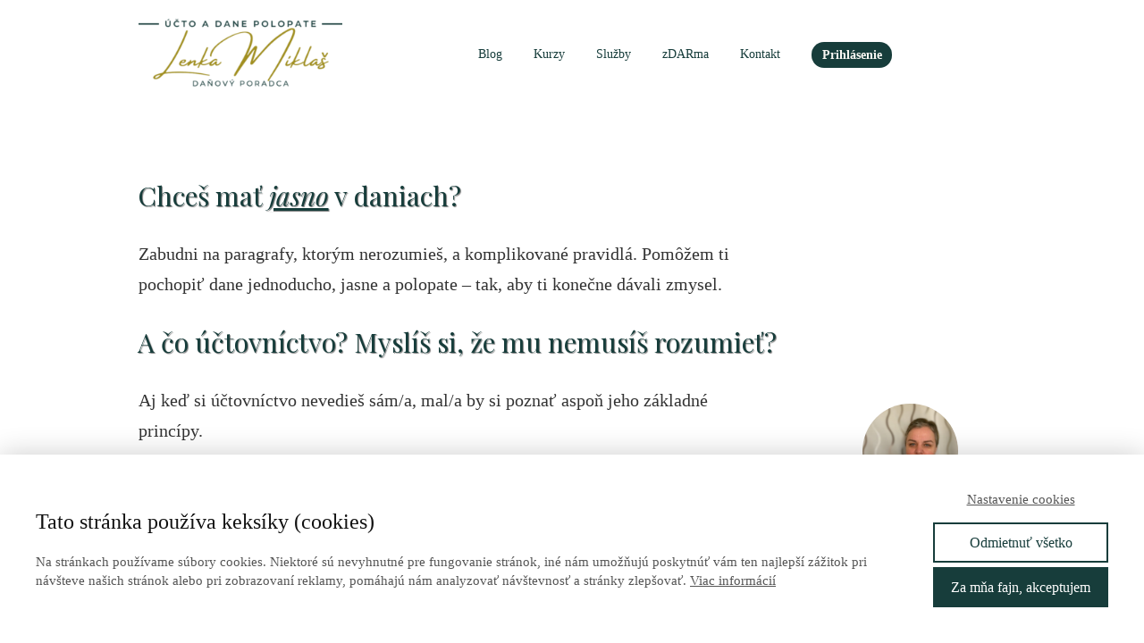

--- FILE ---
content_type: text/html; charset=UTF-8
request_url: https://uctoadanepolopate.sk/
body_size: 16517
content:
<!DOCTYPE html>
<html lang="sk-SK">
	<head>
		<meta charset="UTF-8"/>
		<meta http-equiv="X-UA-Compatible" content="IE=edge"/>
		<meta name="viewport" content="width=device-width, initial-scale=1">
		<title>Účto a dane polopate</title>

		<meta name='robots' content='max-image-preview:large' />
<link rel="alternate" type="application/rss+xml" title="RSS kanál komentárov webu Účto a dane polopate &raquo; ku článku Domov" href="https://uctoadanepolopate.sk/domov/feed/" />
<link rel='stylesheet' id='sbi_styles-css' href='https://uctoadanepolopate.sk/wp-content/plugins/instagram-feed/css/sbi-styles.min.css?ver=6.10.0' type='text/css' media='all' />
<style id='wp-emoji-styles-inline-css' type='text/css'>

	img.wp-smiley, img.emoji {
		display: inline !important;
		border: none !important;
		box-shadow: none !important;
		height: 1em !important;
		width: 1em !important;
		margin: 0 0.07em !important;
		vertical-align: -0.1em !important;
		background: none !important;
		padding: 0 !important;
	}
/*# sourceURL=wp-emoji-styles-inline-css */
</style>
<link rel='stylesheet' id='funnels_content_css-css' href='https://uctoadanepolopate.sk/wp-content/themes/mioweb3/modules/funnels/css/content.css?ver=1768701628' type='text/css' media='all' />
<link rel='stylesheet' id='ve-content-style-css' href='https://uctoadanepolopate.sk/wp-content/themes/mioweb3/style.css?ver=1768701628' type='text/css' media='all' />
<script type="text/javascript" src="https://uctoadanepolopate.sk/wp-includes/js/jquery/jquery.min.js?ver=3.7.1" id="jquery-core-js"></script>
<script type="text/javascript" src="https://uctoadanepolopate.sk/wp-includes/js/jquery/jquery-migrate.min.js?ver=3.4.1" id="jquery-migrate-js"></script>
<link rel='shortlink' href='https://uctoadanepolopate.sk/' />
<link rel="icon" type="image/png" href="https://uctoadanepolopate.sk/wp-content/uploads/2025/02/lm-zlate.png"><link rel="apple-touch-icon" href="https://uctoadanepolopate.sk/wp-content/uploads/2025/02/lm-zlate.png"><meta property="og:title" content="Účto a dane polopate - Lenka Miklaš"/><meta property="og:image" content="https://uctoadanepolopate.sk/wp-content/uploads/2023/11/FB-atributy-UaDP.sk-domov-vitajte-na-mojom-novom-webe.png"/><meta property="og:description" content="Pripravujem pre Vás nové kurzy a články, ktoré Vás proste budú baviť."/><meta property="og:url" content="https://uctoadanepolopate.sk/"/><meta property="og:site_name" content="Účto a dane polopate"/><meta property="og:locale" content="sk_SK"/><script type="text/javascript">
		var ajaxurl = "/wp-admin/admin-ajax.php";
		var locale = "sk_SK";
		var template_directory_uri = "https://uctoadanepolopate.sk/wp-content/themes/mioweb3";
		</script><link id="mw_gf_Montserrat" href="https://fonts.googleapis.com/css?family=Montserrat:normal&subset=latin,latin-ext&display=swap" rel="stylesheet" type="text/css"><link id="mw_gf_Roboto" href="https://fonts.googleapis.com/css?family=Roboto:400,700&subset=latin,latin-ext&display=swap" rel="stylesheet" type="text/css"><link id="mw_gf_Playfair_Display" href="https://fonts.googleapis.com/css?family=Playfair+Display:400,700&subset=latin,latin-ext&display=swap" rel="stylesheet" type="text/css"><style></style><style>.mw_head_primary_button.ve_content_button_size_custom{font-size:18px;}.mw_head_primary_button.ve_content_button_style_custom_button{color:#fbf9f4;background: rgba(23, 61, 59, 1);-moz-border-radius: 9999px;-webkit-border-radius: 9999px;-khtml-border-radius: 9999px;border-radius: 9999px;padding: calc(0.5em - 0px) 0.8em calc(0.5em - 0px) 0.8em;}.mw_head_primary_button.ve_content_button_style_custom_button .ve_button_subtext{}.mw_head_primary_button.ve_content_button_style_custom_button:hover{color:#173d3b;background: rgba(246, 241, 235, 1);}#header{border-bottom: 0px solid #eeeeee;}#site_title{font-size: 20px;color: #111111;}#site_title img{max-width:228px;}.mw_header .menu > li > a{font-size: 14px;font-family: 'Verdana';font-weight: normal;}.header_nav_container nav .menu > li > a, .mw_header_icons a, .mw_close_header_search{color:#173d3b;}.menu_style_h3 .menu > li:after, .menu_style_h4 .menu > li:after{color:#173d3b;}#mobile_nav{color:#173d3b;}#mobile_nav svg{fill:#173d3b;}.mw_to_cart svg{fill:#173d3b;}.header_nav_container .sub-menu{background-color:#a18f20;}.menu_style_h6 .menu,.menu_style_h6 .mw_header_right_menu,.menu_style_h7 .header_nav_fullwidth_container,.menu_style_h6 #mobile_nav,.menu_style_h7 #mobile_nav{background-color:#121212;}.mw_to_cart:hover svg{fill:#ddbdbd;}.menu_style_h1 .menu > li.current-menu-item a, .menu_style_h1 .menu > li.current-page-ancestor > a, .menu_style_h3 .menu > li.current-menu-item a, .menu_style_h3 .menu > li.current-page-ancestor > a, .menu_style_h4 .menu > li.current-menu-item a, .menu_style_h4 .menu > li.current-page-ancestor > a, .menu_style_h8 .menu > li.current-menu-item a, .menu_style_h9 .menu > li.current-menu-item a, .mw_header_icons a:hover, .mw_header_search_container .mw_close_header_search:hover, .menu_style_h1 .menu > li:hover > a, .menu_style_h3 .menu > li:hover > a, .menu_style_h4 .menu > li:hover > a, .menu_style_h8 .menu > li:hover > a, .menu_style_h9 .menu > li:hover > a{color:#ddbdbd;}.menu_style_h2 li span{background-color:#ddbdbd;}#mobile_nav:hover{color:#ddbdbd;}#mobile_nav:hover svg{fill:#ddbdbd;}.menu_style_h5 .menu > li:hover > a, .menu_style_h5 .menu > li.current-menu-item > a, .menu_style_h5 .menu > li.current-page-ancestor > a, .menu_style_h5 .menu > li.current_page_parent > a, .menu_style_h5 .menu > li:hover > a:before{background-color:#ddbdbd;}.menu_style_h5 .sub-menu{background-color:#ddbdbd;}.menu_style_h6 .menu > li:hover > a, .menu_style_h6 .menu > li.current-menu-item > a, .menu_style_h6 .menu > li.current-page-ancestor > a, .menu_style_h6 .menu > li.current_page_parent > a, .menu_style_h7 .menu > li:hover > a, .menu_style_h7 .menu > li.current-menu-item > a, .menu_style_h7 .menu > li.current-page-ancestor > a, .menu_style_h7 .menu > li.current_page_parent > a{background-color:#ddbdbd;}.menu_style_h6 .sub-menu, .menu_style_h7 .sub-menu{background-color:#ddbdbd;}.mw_header_icons{font-size:20px;}#header_in{padding-top:20px;padding-bottom:20px;}body:not(.page_with_transparent_header) .row_height_full{min-height:calc(100vh - 121.086px);}.page_with_transparent_header .visual_content_main:not(.mw_transparent_header_padding) > .row:first-child .row_fix_width, .page_with_transparent_header .visual_content_main:not(.mw_transparent_header_padding) .mw_page_builder_content > .row:nth-child(2) .row_fix_width{padding-top:101.086px;}.page_with_transparent_header .visual_content_main:not(.mw_transparent_header_padding) > .row:first-child .miocarousel .row_fix_width, .page_with_transparent_header .visual_content_main:not(.mw_transparent_header_padding) .mw_page_builder_content > .row:nth-child(2) .miocarousel .row_fix_width{padding-top:131.086px;}.page_with_transparent_header #wrapper > .empty_content, .page_with_transparent_header .mw_transparent_header_padding{padding-top:121.086px;}#header .mw_search_form{background:#fbf9f4;}#footer .footer_end{font-size: 13px;color: #666666;}#row_0.row_text_custom{font-size: 17px;}#row_0{}#row_0.row_padding_custom{padding-top:100px;padding-bottom:120px;}#element_0_0_0 > .element_content{}#element_0_0_0 .ve_title{font-size: 30px;line-height: 1.2;text-shadow: 1px 1px 1px rgba(0, 0, 0, 0.5); }#element_0_0_1 > .element_content{}#element_0_0_1 .in_element_content{font-size: 20px;}#element_0_0_1 .element_text_style_2{background:rgba(232,232,232,1);}#element_0_0_2 > .element_content{}#element_0_0_2 .ve_title{font-size: 30px;line-height: 1.2;text-shadow: 1px 1px 1px rgba(0, 0, 0, 0.5); }#element_0_0_3 > .element_content{}#element_0_0_3 .in_element_content{font-size: 20px;}#element_0_0_3 .element_text_style_2{background:rgba(232,232,232,1);}#element_0_0_4 > .element_content{}#element_0_0_4 .in_element_content{font-size: 20px;}#element_0_0_4 .element_text_style_2{background:rgba(232,232,232,1);}#element_0_0_5 > .element_content{}#element_0_0_5 .mw_icon_text-text{}#element_0_0_5 .mw_icon_text-title{font-size: 20px;color: #173d3b;}#element_0_0_5 .mw_icon_text-icon{font-size:26px;}#element_0_0_5 .mw_icon{color:#a18f20;}#element_0_1_0 > .element_content{}#element_0_1_0 .mw_social_icon_bg{color:#ababab;}#element_0_1_0 .mw_peoples_contacts_container{}#element_0_1_0 .mw_element_item_0 img{object-position:91% 51%;}#element_0_1_0 h3{color: #a18f20;}#element_0_1_0 .mw_element_item_description{}#element_0_1_0 .mw_element_item_price{}#element_0_1_0 .mw_element_item_subtitle{}#element_0_1_0 .mw_search_form{}#element_0_1_0 .mw_element_item_image_hover{background-color:rgba(0,0,0,0.5);}#row_1.row_text_custom{}#row_1{border-top:1px solid #173d3b;}#row_1.row_padding_custom{padding-top:100px;padding-bottom:100px;}#element_1_0_0 > .element_content{}#element_1_0_0 .ve_title{font-size: 30px;line-height: 1.2;text-shadow: 1px 1px 1px rgba(0, 0, 0, 0.5); }#element_1_0_1 > .element_content{}#element_1_0_1 .mw_element_item_0 img{object-position:50% 50%;}#element_1_0_1 .mw_element_item_1 img{object-position:50% 50%;}#element_1_0_1 h3{font-size: 22px;}#element_1_0_1 .mw_element_item_description{}#element_1_0_1 .mw_element_item_price{}#element_1_0_1 .mw_element_item_subtitle{}#element_1_0_1 .mw_search_form{}#element_1_0_1 .mw_element_item{background-color:#f6f1eb;}#element_1_0_1 .mw_element_item_image_hover{background-color:rgba(0,0,0,0.5);}#element_1_0_2 > .element_content{}#element_1_0_2 .ve_content_first_button.ve_content_button_size_custom{font-size:18px;}#element_1_0_2 .ve_content_first_button.ve_content_button_style_custom_button{color:#fbf9f4;background: rgba(23, 61, 59, 1);-moz-border-radius: 9999px;-webkit-border-radius: 9999px;-khtml-border-radius: 9999px;border-radius: 9999px;border-width:2px;padding: calc(1.1em - 2px) 1.8em calc(1.1em - 2px) 1.8em;}#element_1_0_2 .ve_content_first_button.ve_content_button_style_custom_button .ve_button_subtext{}#element_1_0_2 .ve_content_first_button.ve_content_button_style_custom_button:hover{color:#173d3b;background: rgba(246, 241, 235, 1);border-color:#173d3b;}#row_2.row_text_custom{}#row_2{}#row_2.row_padding_custom{padding-top:50px;padding-bottom:50px;}#element_2_0_0 > .element_content{--element-bottom-padding:30px;padding-top:0px;}#element_2_0_0 .ve_title{font-size: 30px;color: #173d3b;line-height: 1.2;text-shadow: 1px 1px 1px rgba(0, 0, 0, 0.5); }#element_sub_2_0_1_0_0 > .element_content{padding-top:0px;}#element_sub_2_0_1_0_0_form .ve_form_field{font-size: 18px;}#element_sub_2_0_1_0_0_form .ve_form_label{font-size: 18px;}#element_sub_2_0_1_0_0_form .ve_form_button_row .ve_form_button.ve_content_button_size_custom{font-size:18px;}#element_2_0_1 > .element_content{}#element_2_0_1 .ve_content_block{background-color:rgba(246, 241, 235, 1);border: 1px solid #a18f20;}#element_2_0_1 .ve_content_block_content{padding:40px;}#element_2_0_1 .mw_expand_more{padding-bottom:40px;}#element_2_0_1 .ve_content_block_title{font-size: 20px;text-align: center;border-bottom:1px solid rgba(0,0,0,0.2);}#ve_popup_container_7336{-moz-border-radius: 30px;-webkit-border-radius: 30px;-khtml-border-radius: 30px;border-radius: 30px;}#popup_7336row_0.row_text_custom{}#popup_7336row_0{background: rgba(246, 241, 235, 1);}#popup_7336row_0.row_padding_custom{padding-top:10px;padding-bottom:10px;}#popup_7336row_0.row_padding_custom .row_fix_width{padding-left:10px;padding-right:40px;}#popup_7336element_0_0_0 > .element_content{--element-max-width:230px;padding-top:0px;--default-max-width:628px;}#popup_7336element_0_0_0 .element_image_overlay_icon_container{background-color:rgba(0,0,0,0.3);}#popup_7336element_0_0_0 .element_image_container img{object-position:50% 50%;}#popup_7336element_0_0_0 .mw_image_ratio{padding-bottom:191.08280254777%;}#popup_7336element_0_1_0_0_0 > .element_content{--element-bottom-padding:0px;padding-top:0px;}#popup_7336element_0_1_0_0_0 .ve_title{font-size: 25px;font-family: 'Verdana';font-weight: normal;line-height: 1.2;}#popup_7336element_0_1_0 > .element_content{--element-bottom-padding:30px;}#popup_7336element_0_1_0 .ve_content_block{border: 0px solid #eeeeee;}#popup_7336element_0_1_0 .ve_content_block_content{padding:20px;}#popup_7336element_0_1_0 .mw_expand_more{padding-bottom:20px;}#popup_7336element_0_1_0 .ve_content_block_title{font-size: 20px;text-align: center;border-bottom:1px solid rgba(0,0,0,0.2);}#popup_7336element_0_1_1 > .element_content{--element-max-width:450px;--element-bottom-padding:32px;padding-top:0px;}#popup_7336element_0_1_1 .in_element_content{}#popup_7336element_0_1_1 .element_text_style_2{}#popup_7336element_0_1_2 > .element_content{--element-max-width:333px;padding-top:0px;}#popup_7336element_0_1_2_form .ve_form_field{font-size: 18px;background-color:#f6f1eb;}#popup_7336element_0_1_2_form .ve_form_label{font-size: 18px;}#popup_7336element_0_1_2_form .ve_form_button_row .ve_form_button.ve_content_button_size_custom{font-size:18px;}#popup_7336element_0_1_2 .open_element_lightbox.ve_content_button_size_custom{font-size:18px;}.ve_content_button_style_basic{color:#ffffff;background: rgba(235, 30, 71, 1);-moz-border-radius: 8px;-webkit-border-radius: 8px;-khtml-border-radius: 8px;border-radius: 8px;padding: calc(1.1em - 0px) 1.8em calc(1.1em - 0px) 1.8em;}.ve_content_button_style_basic .ve_button_subtext{}.ve_content_button_style_basic:hover{color:#ffffff;background: #bc1839;}.ve_content_button_style_inverse{color:#ffffff;-moz-border-radius: 8px;-webkit-border-radius: 8px;-khtml-border-radius: 8px;border-radius: 8px;border-color:#ffffff;padding: calc(1.1em - 2px) 1.8em calc(1.1em - 2px) 1.8em;}.ve_content_button_style_inverse .ve_button_subtext{}.ve_content_button_style_inverse:hover{color:#ffffff;background: rgba(235, 30, 71, 1);border-color:#eb1e47;}.ve_content_button_style_1{font-family: 'Roboto';font-weight: 400;color:#ffffff;background: linear-gradient(to bottom, rgba(0, 154, 207, 1) 0%, rgba(0, 179, 143, 1) 100%) no-repeat border-box;-moz-border-radius: 0px;-webkit-border-radius: 0px;-khtml-border-radius: 0px;border-radius: 0px;padding: calc(1.1em - 0px) 1.8em calc(1.1em - 0px) 1.8em;}.ve_content_button_style_1 .ve_button_subtext{}.ve_content_button_style_1:hover{color:#ffffff;background: linear-gradient(to bottom, #00b9f8 0%, #00d7ac 100%) no-repeat border-box;}.ve_content_button_style_2{color:#ffffff;background: rgba(235, 30, 71, 1);-moz-border-radius: 0px;-webkit-border-radius: 0px;-khtml-border-radius: 0px;border-radius: 0px;padding: calc(1.1em - 1px) 1.8em calc(1.1em - 1px) 1.8em;}.ve_content_button_style_2 .ve_button_subtext{}.ve_content_button_style_3{font-family: 'Roboto';font-weight: 400;color:#ffffff;background: linear-gradient(to bottom, rgba(22, 108, 145, 1) 0%, rgba(158, 0, 95, 1) 100%) no-repeat border-box;-moz-border-radius: 0px;-webkit-border-radius: 0px;-khtml-border-radius: 0px;border-radius: 0px;padding: calc(1,1em - 0px) 1,8em calc(1,1em - 0px) 1,8em;}.ve_content_button_style_3 .ve_button_subtext{}.ve_content_button_style_3:hover{color:#ffffff;background: linear-gradient(to bottom, #1a82ae 0%, #be0072 100%) no-repeat border-box;}.ve_content_button_style_4{color:#ffffff;background: rgba(158, 0, 95, 1);-moz-border-radius: 0px;-webkit-border-radius: 0px;-khtml-border-radius: 0px;border-radius: 0px;padding: calc(0.4em - 0px) 1.8em calc(0.4em - 0px) 1.8em;}.ve_content_button_style_4 .ve_button_subtext{}.ve_content_button_style_4:hover{color:#ffffff;background: #be0072;}.ve_content_button_style_5{color:#ffffff;background: rgba(22, 108, 145, 1);-moz-border-radius: 0px;-webkit-border-radius: 0px;-khtml-border-radius: 0px;border-radius: 0px;padding: calc(0.4em - 0px) 1.8em calc(0.4em - 0px) 1.8em;}.ve_content_button_style_5 .ve_button_subtext{}.ve_content_button_style_5:hover{color:#ffffff;background: #1a82ae;}.ve_content_button_style_6{color:#ffffff;background: rgba(246, 0, 2, 1);-moz-border-radius: 0px;-webkit-border-radius: 0px;-khtml-border-radius: 0px;border-radius: 0px;padding: calc(0.7em - 0px) 3em calc(0.7em - 0px) 3em;}.ve_content_button_style_6 .ve_button_subtext{}.ve_content_button_style_6:hover{color:#ffffff;background: #ff0002;}.ve_content_button_style_7{font-family: 'Roboto';font-weight: 400;color:#ffffff;background: linear-gradient(to bottom, rgba(158, 0, 95, 1) 0%, rgba(22, 108, 145, 1) 100%) no-repeat border-box;-moz-border-radius: 0px;-webkit-border-radius: 0px;-khtml-border-radius: 0px;border-radius: 0px;padding: calc(1,1em - 0px) 1,8em calc(1,1em - 0px) 1,8em;}.ve_content_button_style_7 .ve_button_subtext{}.ve_content_button_style_7:hover{color:#ffffff;background: linear-gradient(to bottom, #be0072 0%, #1a82ae 100%) no-repeat border-box;}.ve_content_button_style_8{color:#ffffff;background: rgba(169, 154, 86, 1);-moz-border-radius: 0px;-webkit-border-radius: 0px;-khtml-border-radius: 0px;border-radius: 0px;padding: calc(0.5em - 0px) 1.8em calc(0.5em - 0px) 1.8em;}.ve_content_button_style_8 .ve_button_subtext{}.ve_content_button_style_9{color:#000000;background: linear-gradient(to bottom, rgba(255, 222, 89, 1) 0%, rgba(255, 145, 77, 1) 100%) no-repeat border-box;-moz-border-radius: 9999px;-webkit-border-radius: 9999px;-khtml-border-radius: 9999px;border-radius: 9999px;padding: calc(1.1em - 0px) 1.8em calc(1.1em - 0px) 1.8em;}.ve_content_button_style_9 .ve_button_subtext{}.ve_content_button_style_10{color:#ffffff;background: linear-gradient(to bottom, rgba(255, 222, 89, 1) 0%, rgba(255, 145, 77, 1) 100%) no-repeat border-box;-moz-border-radius: 9999px;-webkit-border-radius: 9999px;-khtml-border-radius: 9999px;border-radius: 9999px;padding: calc(1.1em - 0px) 1.8em calc(1.1em - 0px) 1.8em;}.ve_content_button_style_10 .ve_button_subtext{}.ve_content_button_style_10:hover{color:#ffffff;background: linear-gradient(to bottom, #ccb247 0%, #cc743e 100%) no-repeat border-box;}.ve_content_button_style_11{color:#000000;background: linear-gradient(to bottom, rgba(232, 232, 232, 1) 0%, rgba(128, 128, 128, 1) 100%) no-repeat border-box;-moz-border-radius: 9999px;-webkit-border-radius: 9999px;-khtml-border-radius: 9999px;border-radius: 9999px;padding: calc(1.1em - 0px) 1.8em calc(1.1em - 0px) 1.8em;}.ve_content_button_style_11 .ve_button_subtext{}.ve_content_button_style_11:hover{color:#000000;background: linear-gradient(to bottom, #bababa 0%, #666666 100%) no-repeat border-box;}.ve_content_button_style_12{color:#ffffff;background: rgba(22, 108, 145, 1);-moz-border-radius: 9999px;-webkit-border-radius: 9999px;-khtml-border-radius: 9999px;border-radius: 9999px;border-color:#166c91;border-width:5px;padding: calc(1.1em - 5px) 1.8em calc(1.1em - 5px) 1.8em;}.ve_content_button_style_12 .ve_button_subtext{}.ve_content_button_style_12:hover{color:#166c91;background: rgba(255, 255, 255, 1);}.ve_content_button_style_14{color:#166c91;background: rgba(238, 238, 238, 1);-moz-border-radius: 9999px;-webkit-border-radius: 9999px;-khtml-border-radius: 9999px;border-radius: 9999px;border-color:#ffffff;border-width:1px;padding: calc(0.4em - 1px) 1.0em calc(0.4em - 1px) 1.0em;}.ve_content_button_style_14 .ve_button_subtext{}.ve_content_button_style_14:hover{color:#eeeeee;background: rgba(22, 108, 145, 1);border-color:#166c91;}.ve_content_button_style_15{font-family: 'Verdana';font-weight: normal;color:#ffffff;background: rgba(22, 108, 145, 1);-moz-border-radius: 8px;-webkit-border-radius: 8px;-khtml-border-radius: 8px;border-radius: 8px;border-color:#166c91;border-width:5px;padding: calc(1.1em - 5px) 3em calc(1.1em - 5px) 3em;}.ve_content_button_style_15 .ve_button_subtext{}.ve_content_button_style_15:hover{color:#166c91;background: rgba(255, 255, 255, 1);}.ve_content_button_style_16{font-family: 'Verdana';font-weight: bold;color:#000000;background: linear-gradient(to bottom, rgba(255, 222, 89, 1) 0%, rgba(255, 145, 77, 1) 100%) no-repeat border-box;-moz-border-radius: 9999px;-webkit-border-radius: 9999px;-khtml-border-radius: 9999px;border-radius: 9999px;border-color:#eeeeee;border-width:5px;padding: calc(1.1em - 5px) 1.8em calc(1.1em - 5px) 1.8em;}.ve_content_button_style_16 .ve_button_subtext{}.ve_content_button_style_16:hover{color:#268bcd;background: rgba(255, 255, 255, 1);border-color:#268bcd;}.ve_content_button_style_17{color:#ffffff;background: rgba(38, 139, 205, 1);-moz-border-radius: 9999px;-webkit-border-radius: 9999px;-khtml-border-radius: 9999px;border-radius: 9999px;border-color:#268bcd;border-width:5px;padding: calc(1.1em - 5px) 1.8em calc(1.1em - 5px) 1.8em;}.ve_content_button_style_17 .ve_button_subtext{}.ve_content_button_style_17:hover{color:#268bcd;background: rgba(255, 255, 255, 1);border-color:#268bcd;}.ve_content_button_style_18{color:#ffffff;background: rgba(235, 30, 71, 1);-moz-border-radius: 0px;-webkit-border-radius: 0px;-khtml-border-radius: 0px;border-radius: 0px;border-color:#eb1e47;border-width:5px;padding: calc(1.1em - 5px) 1.8em calc(1.1em - 5px) 1.8em;}.ve_content_button_style_18 .ve_button_subtext{}.ve_content_button_style_18:hover{color:#eb1e47;background: rgba(255, 255, 255, 1);border-color:#eb1e47;}.ve_content_button_style_19{color:#166c91;background: rgba(238, 238, 238, 1);-moz-border-radius: 9999px;-webkit-border-radius: 9999px;-khtml-border-radius: 9999px;border-radius: 9999px;border-color:#eeeeee;border-width:1px;padding: calc(1.1em - 1px) 1.8em calc(1.1em - 1px) 1.8em;}.ve_content_button_style_19 .ve_button_subtext{}.ve_content_button_style_19:hover{color:#eeeeee;background: rgba(22, 108, 145, 1);}.ve_content_button_style_20{font-family: 'Verdana';font-weight: bold;color:#000000;background: linear-gradient(to bottom, rgba(255, 222, 89, 1) 0%, rgba(255, 145, 77, 1) 100%) no-repeat border-box;-moz-border-radius: 9999px;-webkit-border-radius: 9999px;-khtml-border-radius: 9999px;border-radius: 9999px;border-color:#eeeeee;border-width:5px;padding: calc(1.1em - 5px) 1.8em calc(1.1em - 5px) 1.8em;}.ve_content_button_style_20 .ve_button_subtext{}.ve_content_button_style_20:hover{color:#9e005f;background: rgba(255, 255, 255, 1);border-color:#9e005f;}.ve_content_button_style_21{color:#000000;background: linear-gradient(to bottom, rgba(232, 232, 232, 1) 0%, rgba(128, 128, 128, 1) 100%) no-repeat border-box;-moz-border-radius: 9999px;-webkit-border-radius: 9999px;-khtml-border-radius: 9999px;border-radius: 9999px;border-color:#eeeeee;border-width:5px;padding: calc(1.1em - 5px) 1.8em calc(1.1em - 5px) 1.8em;}.ve_content_button_style_21 .ve_button_subtext{}.ve_content_button_style_21:hover{color:#808080;background: rgba(255, 255, 255, 1);border-color:#808080;}.ve_content_button_style_22{color:#ffffff;background: rgba(246, 0, 2, 1);-moz-border-radius: 9999px;-webkit-border-radius: 9999px;-khtml-border-radius: 9999px;border-radius: 9999px;border-color:#f60002;border-width:5px;padding: calc(1.1em - 5px) 1.8em calc(1.1em - 5px) 1.8em;}.ve_content_button_style_22 .ve_button_subtext{}.ve_content_button_style_22:hover{color:#f60002;background: rgba(255, 255, 255, 1);}.ve_content_button_style_23{font-family: 'Roboto';font-weight: 400;color:#ffffff;background: linear-gradient(to bottom, rgba(22, 108, 145, 1) 0%, rgba(158, 0, 95, 1) 100%) no-repeat border-box;-moz-border-radius: 9999px;-webkit-border-radius: 9999px;-khtml-border-radius: 9999px;border-radius: 9999px;padding: calc(1,1em - 0px) 1,8em calc(1,1em - 0px) 1,8em;}.ve_content_button_style_23 .ve_button_subtext{}.ve_content_button_style_24{color:#fbf9f4;background: rgba(23, 61, 59, 1);-moz-border-radius: 9999px;-webkit-border-radius: 9999px;-khtml-border-radius: 9999px;border-radius: 9999px;padding: calc(0.7em - 0px) 1.8em calc(0.7em - 0px) 1.8em;}.ve_content_button_style_24 .ve_button_subtext{}.ve_content_button_style_24:hover{color:#fbf9f4;background: #12312f;}.ve_content_button_style_25{color:#fbf9f4;background: rgba(23, 61, 59, 1);-moz-border-radius: 9999px;-webkit-border-radius: 9999px;-khtml-border-radius: 9999px;border-radius: 9999px;border-width:2px;padding: calc(1.1em - 2px) 1.8em calc(1.1em - 2px) 1.8em;}.ve_content_button_style_25 .ve_button_subtext{}.ve_content_button_style_25:hover{color:#173d3b;background: rgba(246, 241, 235, 1);border-color:#173d3b;}.ve_content_button_style_26{color:#173d3b;background: rgba(239, 241, 172, 1);-moz-border-radius: 9999px;-webkit-border-radius: 9999px;-khtml-border-radius: 9999px;border-radius: 9999px;border-color:#173d3b;padding: calc(1.1em - 2px) 1.8em calc(1.1em - 2px) 1.8em;}.ve_content_button_style_26 .ve_button_subtext{}.ve_content_button_style_26:hover{color:#eff1ac;background: rgba(23, 61, 59, 1);border-color:#eff1ac;}.ve_content_button_style_27{color:#fbf9f4;background: rgba(23, 61, 59, 1);-moz-border-radius: 9999px;-webkit-border-radius: 9999px;-khtml-border-radius: 9999px;border-radius: 9999px;padding: calc(0.5em - 0px) 0.8em calc(0.5em - 0px) 0.8em;}.ve_content_button_style_27 .ve_button_subtext{}.ve_content_button_style_27:hover{color:#173d3b;background: rgba(246, 241, 235, 1);}body{background-color:#ffffff;font-size: 18px;font-family: 'Verdana';color: #333333;font-weight: normal;}.row_text_auto.light_color{color:#333333;}.row_text_default{color:#333333;}.row .light_color{color:#333333;}.row .text_default{color:#333333;}a{color:#173d3b;}.row_text_auto.light_color a:not(.ve_content_button){color:#173d3b;}.row_text_default a:not(.ve_content_button){color:#173d3b;}.row .ve_content_block.text_default a:not(.ve_content_button){color:#173d3b;}a:not(.ve_content_button):hover{color:#a18f20;}.row_text_auto.light_color a:not(.ve_content_button):hover{color:#a18f20;}.row_text_default a:not(.ve_content_button):hover{color:#a18f20;}.row .ve_content_block.text_default a:not(.ve_content_button):hover{color:#a18f20;}.row_text_auto.dark_color{color:#ffffff;}.row_text_invers{color:#ffffff;}.row .text_invers{color:#ffffff;}.row .dark_color:not(.text_default){color:#ffffff;}.blog_entry_content .dark_color:not(.text_default){color:#ffffff;}.row_text_auto.dark_color a:not(.ve_content_button){color:#ffffff;}.row .dark_color:not(.text_default) a:not(.ve_content_button){color:#ffffff;}.row_text_invers a:not(.ve_content_button){color:#ffffff;}.row .ve_content_block.text_invers a:not(.ve_content_button){color:#ffffff;}.row .light_color a:not(.ve_content_button){color:#173d3b;}.row .light_color a:not(.ve_content_button):hover{color:#a18f20;}.title_element_container,.mw_element_items_style_4 .mw_element_item:not(.dark_color) .title_element_container,.mw_element_items_style_7 .mw_element_item:not(.dark_color) .title_element_container,.in_features_element_4 .mw_feature:not(.dark_color) .title_element_container,.in_element_image_text_2 .el_it_text:not(.dark_color) .title_element_container,.in_element_image_text_3 .el_it_text:not(.dark_color) .title_element_container,.entry_content h1,.entry_content h2,.entry_content h3,.entry_content h4,.entry_content h5,.entry_content h6{font-family:Playfair Display;font-weight:400;line-height:1.2;color:#173d3b;}.subtitle_element_container,.mw_element_items_style_4 .mw_element_item:not(.dark_color) .subtitle_element_container,.mw_element_items_style_7 .mw_element_item:not(.dark_color) .subtitle_element_container,.in_features_element_4 .mw_feature:not(.dark_color) .subtitle_element_container,.in_element_image_text_2 .el_it_text:not(.dark_color) .subtitle_element_container,.in_element_image_text_3 .el_it_text:not(.dark_color) .subtitle_element_container{font-family:Verdana;font-weight:normal;color:#ddbdbd;}.entry_content h1{font-size: 30px;color: #02b38f;}.entry_content h2{font-size: 23px;color: #009acf;}.entry_content h3{font-size: 18px;color: #02b38f;}.entry_content h4{font-size: 14px;color: #02b38f;}.entry_content h5{font-size: 14px;}.entry_content h6{font-size: 14px;}.row_fix_width,.fix_width,.fixed_width_content .visual_content_main,.row_fixed,.fixed_width_page .visual_content_main,.fixed_width_page header,.fixed_width_page footer,.fixed_narrow_width_page #wrapper,#blog-container,.ve-header-type2 .header_nav_container{max-width:970px;}@media screen and (max-width: 969px) {#row_0.row_padding_custom{}#element_0_0_0 > .element_content{padding-top:0px;}#element_0_0_0 .ve_title{}#element_0_0_1 > .element_content{padding-top:0px;}#element_0_0_1 .in_element_content{}#element_0_0_2 > .element_content{padding-top:0px;}#element_0_0_2 .ve_title{}#element_0_0_3 > .element_content{padding-top:0px;}#element_0_0_3 .in_element_content{}#element_0_0_4 > .element_content{padding-top:0px;}#element_0_0_4 .in_element_content{}#element_0_0_5 > .element_content{padding-top:0px;}#element_0_1_0 > .element_content{padding-top:0px;}#row_1.row_padding_custom{}#element_1_0_0 > .element_content{padding-top:0px;}#element_1_0_0 .ve_title{}#element_1_0_1 > .element_content{padding-top:0px;}#element_1_0_2 > .element_content{padding-top:0px;}#row_2.row_padding_custom{}#element_2_0_0 > .element_content{padding-top:0px;}#element_2_0_0 .ve_title{}#element_sub_2_0_1_0_0 > .element_content{padding-top:0px;}#element_2_0_1 > .element_content{padding-top:0px;}#popup_7336row_0.row_padding_custom{}#popup_7336element_0_0_0 > .element_content{padding-top:0px;}#popup_7336element_0_1_0_0_0 > .element_content{padding-top:0px;}#popup_7336element_0_1_0_0_0 .ve_title{}#popup_7336element_0_1_0 > .element_content{padding-top:0px;}#popup_7336element_0_1_1 > .element_content{padding-top:0px;}#popup_7336element_0_1_1 .in_element_content{}#popup_7336element_0_1_2 > .element_content{padding-top:0px;}}@media screen and (max-width: 767px) {#row_0.row_padding_custom{}#element_0_0_0 > .element_content{padding-top:0px;}#element_0_0_0 .ve_title{}#element_0_0_1 > .element_content{padding-top:0px;}#element_0_0_1 .in_element_content{}#element_0_0_2 > .element_content{padding-top:0px;}#element_0_0_2 .ve_title{}#element_0_0_3 > .element_content{padding-top:0px;}#element_0_0_3 .in_element_content{}#element_0_0_4 > .element_content{padding-top:0px;}#element_0_0_4 .in_element_content{}#element_0_0_5 > .element_content{padding-top:0px;}#element_0_1_0 > .element_content{padding-top:0px;}#row_1.row_padding_custom{}#element_1_0_0 > .element_content{padding-top:0px;}#element_1_0_0 .ve_title{}#element_1_0_1 > .element_content{padding-top:0px;}#element_1_0_2 > .element_content{padding-top:0px;}#row_2.row_padding_custom{}#element_2_0_0 > .element_content{padding-top:0px;}#element_2_0_0 .ve_title{font-size:33px;}#element_sub_2_0_1_0_0 > .element_content{padding-top:0px;}#element_2_0_1 > .element_content{padding-top:0px;}#popup_7336row_0.row_padding_custom{padding-top:30px;padding-bottom:30px;}#popup_7336row_0.row_padding_custom .row_fix_width{padding-left:30px;padding-right:30px;}#popup_7336element_0_0_0 > .element_content{padding-top:0px;}#popup_7336element_0_1_0_0_0 > .element_content{padding-top:0px;}#popup_7336element_0_1_0_0_0 .ve_title{font-size:33px;}#popup_7336element_0_1_0 > .element_content{padding-top:0px;}#popup_7336element_0_1_1 > .element_content{padding-top:0px;}#popup_7336element_0_1_1 .in_element_content{}#popup_7336element_0_1_2 > .element_content{padding-top:0px;}}</style><!-- Global site tag (gtag.js) - Google Analytics -->
			<script async src="https://www.googletagmanager.com/gtag/js?id=G-NFDPYQW8BG"></script>
			<script>
				window.dataLayer = window.dataLayer || [];
				
				function gtag(){dataLayer.push(arguments);}
				gtag('js', new Date());
				gtag('consent', 'default', {
				
				'ad_storage': 'denied',
				'ad_personalization': 'denied',
				'ad_user_data': 'denied',
				'analytics_storage': 'denied'
				});
				gtag('config', 'G-NFDPYQW8BG');
			</script><link rel="preconnect" href="https://fonts.googleapis.com">
<link rel="preconnect" href="https://fonts.gstatic.com" crossorigin>
<link href="https://fonts.googleapis.com/css2?family=Playfair+Display:ital,wght@1,400..900&display=swap" rel="stylesheet"><style type="text/css">.recentcomments a{display:inline !important;padding:0 !important;margin:0 !important;}</style>	<style id='global-styles-inline-css' type='text/css'>
:root{--wp--preset--aspect-ratio--square: 1;--wp--preset--aspect-ratio--4-3: 4/3;--wp--preset--aspect-ratio--3-4: 3/4;--wp--preset--aspect-ratio--3-2: 3/2;--wp--preset--aspect-ratio--2-3: 2/3;--wp--preset--aspect-ratio--16-9: 16/9;--wp--preset--aspect-ratio--9-16: 9/16;--wp--preset--color--black: #000000;--wp--preset--color--cyan-bluish-gray: #abb8c3;--wp--preset--color--white: #ffffff;--wp--preset--color--pale-pink: #f78da7;--wp--preset--color--vivid-red: #cf2e2e;--wp--preset--color--luminous-vivid-orange: #ff6900;--wp--preset--color--luminous-vivid-amber: #fcb900;--wp--preset--color--light-green-cyan: #7bdcb5;--wp--preset--color--vivid-green-cyan: #00d084;--wp--preset--color--pale-cyan-blue: #8ed1fc;--wp--preset--color--vivid-cyan-blue: #0693e3;--wp--preset--color--vivid-purple: #9b51e0;--wp--preset--gradient--vivid-cyan-blue-to-vivid-purple: linear-gradient(135deg,rgb(6,147,227) 0%,rgb(155,81,224) 100%);--wp--preset--gradient--light-green-cyan-to-vivid-green-cyan: linear-gradient(135deg,rgb(122,220,180) 0%,rgb(0,208,130) 100%);--wp--preset--gradient--luminous-vivid-amber-to-luminous-vivid-orange: linear-gradient(135deg,rgb(252,185,0) 0%,rgb(255,105,0) 100%);--wp--preset--gradient--luminous-vivid-orange-to-vivid-red: linear-gradient(135deg,rgb(255,105,0) 0%,rgb(207,46,46) 100%);--wp--preset--gradient--very-light-gray-to-cyan-bluish-gray: linear-gradient(135deg,rgb(238,238,238) 0%,rgb(169,184,195) 100%);--wp--preset--gradient--cool-to-warm-spectrum: linear-gradient(135deg,rgb(74,234,220) 0%,rgb(151,120,209) 20%,rgb(207,42,186) 40%,rgb(238,44,130) 60%,rgb(251,105,98) 80%,rgb(254,248,76) 100%);--wp--preset--gradient--blush-light-purple: linear-gradient(135deg,rgb(255,206,236) 0%,rgb(152,150,240) 100%);--wp--preset--gradient--blush-bordeaux: linear-gradient(135deg,rgb(254,205,165) 0%,rgb(254,45,45) 50%,rgb(107,0,62) 100%);--wp--preset--gradient--luminous-dusk: linear-gradient(135deg,rgb(255,203,112) 0%,rgb(199,81,192) 50%,rgb(65,88,208) 100%);--wp--preset--gradient--pale-ocean: linear-gradient(135deg,rgb(255,245,203) 0%,rgb(182,227,212) 50%,rgb(51,167,181) 100%);--wp--preset--gradient--electric-grass: linear-gradient(135deg,rgb(202,248,128) 0%,rgb(113,206,126) 100%);--wp--preset--gradient--midnight: linear-gradient(135deg,rgb(2,3,129) 0%,rgb(40,116,252) 100%);--wp--preset--font-size--small: 13px;--wp--preset--font-size--medium: 20px;--wp--preset--font-size--large: 36px;--wp--preset--font-size--x-large: 42px;--wp--preset--spacing--20: 0.44rem;--wp--preset--spacing--30: 0.67rem;--wp--preset--spacing--40: 1rem;--wp--preset--spacing--50: 1.5rem;--wp--preset--spacing--60: 2.25rem;--wp--preset--spacing--70: 3.38rem;--wp--preset--spacing--80: 5.06rem;--wp--preset--shadow--natural: 6px 6px 9px rgba(0, 0, 0, 0.2);--wp--preset--shadow--deep: 12px 12px 50px rgba(0, 0, 0, 0.4);--wp--preset--shadow--sharp: 6px 6px 0px rgba(0, 0, 0, 0.2);--wp--preset--shadow--outlined: 6px 6px 0px -3px rgb(255, 255, 255), 6px 6px rgb(0, 0, 0);--wp--preset--shadow--crisp: 6px 6px 0px rgb(0, 0, 0);}:where(.is-layout-flex){gap: 0.5em;}:where(.is-layout-grid){gap: 0.5em;}body .is-layout-flex{display: flex;}.is-layout-flex{flex-wrap: wrap;align-items: center;}.is-layout-flex > :is(*, div){margin: 0;}body .is-layout-grid{display: grid;}.is-layout-grid > :is(*, div){margin: 0;}:where(.wp-block-columns.is-layout-flex){gap: 2em;}:where(.wp-block-columns.is-layout-grid){gap: 2em;}:where(.wp-block-post-template.is-layout-flex){gap: 1.25em;}:where(.wp-block-post-template.is-layout-grid){gap: 1.25em;}.has-black-color{color: var(--wp--preset--color--black) !important;}.has-cyan-bluish-gray-color{color: var(--wp--preset--color--cyan-bluish-gray) !important;}.has-white-color{color: var(--wp--preset--color--white) !important;}.has-pale-pink-color{color: var(--wp--preset--color--pale-pink) !important;}.has-vivid-red-color{color: var(--wp--preset--color--vivid-red) !important;}.has-luminous-vivid-orange-color{color: var(--wp--preset--color--luminous-vivid-orange) !important;}.has-luminous-vivid-amber-color{color: var(--wp--preset--color--luminous-vivid-amber) !important;}.has-light-green-cyan-color{color: var(--wp--preset--color--light-green-cyan) !important;}.has-vivid-green-cyan-color{color: var(--wp--preset--color--vivid-green-cyan) !important;}.has-pale-cyan-blue-color{color: var(--wp--preset--color--pale-cyan-blue) !important;}.has-vivid-cyan-blue-color{color: var(--wp--preset--color--vivid-cyan-blue) !important;}.has-vivid-purple-color{color: var(--wp--preset--color--vivid-purple) !important;}.has-black-background-color{background-color: var(--wp--preset--color--black) !important;}.has-cyan-bluish-gray-background-color{background-color: var(--wp--preset--color--cyan-bluish-gray) !important;}.has-white-background-color{background-color: var(--wp--preset--color--white) !important;}.has-pale-pink-background-color{background-color: var(--wp--preset--color--pale-pink) !important;}.has-vivid-red-background-color{background-color: var(--wp--preset--color--vivid-red) !important;}.has-luminous-vivid-orange-background-color{background-color: var(--wp--preset--color--luminous-vivid-orange) !important;}.has-luminous-vivid-amber-background-color{background-color: var(--wp--preset--color--luminous-vivid-amber) !important;}.has-light-green-cyan-background-color{background-color: var(--wp--preset--color--light-green-cyan) !important;}.has-vivid-green-cyan-background-color{background-color: var(--wp--preset--color--vivid-green-cyan) !important;}.has-pale-cyan-blue-background-color{background-color: var(--wp--preset--color--pale-cyan-blue) !important;}.has-vivid-cyan-blue-background-color{background-color: var(--wp--preset--color--vivid-cyan-blue) !important;}.has-vivid-purple-background-color{background-color: var(--wp--preset--color--vivid-purple) !important;}.has-black-border-color{border-color: var(--wp--preset--color--black) !important;}.has-cyan-bluish-gray-border-color{border-color: var(--wp--preset--color--cyan-bluish-gray) !important;}.has-white-border-color{border-color: var(--wp--preset--color--white) !important;}.has-pale-pink-border-color{border-color: var(--wp--preset--color--pale-pink) !important;}.has-vivid-red-border-color{border-color: var(--wp--preset--color--vivid-red) !important;}.has-luminous-vivid-orange-border-color{border-color: var(--wp--preset--color--luminous-vivid-orange) !important;}.has-luminous-vivid-amber-border-color{border-color: var(--wp--preset--color--luminous-vivid-amber) !important;}.has-light-green-cyan-border-color{border-color: var(--wp--preset--color--light-green-cyan) !important;}.has-vivid-green-cyan-border-color{border-color: var(--wp--preset--color--vivid-green-cyan) !important;}.has-pale-cyan-blue-border-color{border-color: var(--wp--preset--color--pale-cyan-blue) !important;}.has-vivid-cyan-blue-border-color{border-color: var(--wp--preset--color--vivid-cyan-blue) !important;}.has-vivid-purple-border-color{border-color: var(--wp--preset--color--vivid-purple) !important;}.has-vivid-cyan-blue-to-vivid-purple-gradient-background{background: var(--wp--preset--gradient--vivid-cyan-blue-to-vivid-purple) !important;}.has-light-green-cyan-to-vivid-green-cyan-gradient-background{background: var(--wp--preset--gradient--light-green-cyan-to-vivid-green-cyan) !important;}.has-luminous-vivid-amber-to-luminous-vivid-orange-gradient-background{background: var(--wp--preset--gradient--luminous-vivid-amber-to-luminous-vivid-orange) !important;}.has-luminous-vivid-orange-to-vivid-red-gradient-background{background: var(--wp--preset--gradient--luminous-vivid-orange-to-vivid-red) !important;}.has-very-light-gray-to-cyan-bluish-gray-gradient-background{background: var(--wp--preset--gradient--very-light-gray-to-cyan-bluish-gray) !important;}.has-cool-to-warm-spectrum-gradient-background{background: var(--wp--preset--gradient--cool-to-warm-spectrum) !important;}.has-blush-light-purple-gradient-background{background: var(--wp--preset--gradient--blush-light-purple) !important;}.has-blush-bordeaux-gradient-background{background: var(--wp--preset--gradient--blush-bordeaux) !important;}.has-luminous-dusk-gradient-background{background: var(--wp--preset--gradient--luminous-dusk) !important;}.has-pale-ocean-gradient-background{background: var(--wp--preset--gradient--pale-ocean) !important;}.has-electric-grass-gradient-background{background: var(--wp--preset--gradient--electric-grass) !important;}.has-midnight-gradient-background{background: var(--wp--preset--gradient--midnight) !important;}.has-small-font-size{font-size: var(--wp--preset--font-size--small) !important;}.has-medium-font-size{font-size: var(--wp--preset--font-size--medium) !important;}.has-large-font-size{font-size: var(--wp--preset--font-size--large) !important;}.has-x-large-font-size{font-size: var(--wp--preset--font-size--x-large) !important;}
/*# sourceURL=global-styles-inline-css */
</style>
</head>
<body class="home wp-singular page-template-default page page-id-4665 wp-theme-mioweb3 ve_list_style1 desktop_view page_with_transparent_header">
<div id="wrapper">
<header><div id="header" class="mw_header ve-header-type1 menu_style_h2 menu_active_color_dark menu_submenu_bg_dark background_cover header_menu_align_center mw_transparent_header"><div class="header_background_container background_container "><div class="background_overlay"></div></div><div id="header_in" class="fix_width">		<a href="https://uctoadanepolopate.sk" id="site_title" title="Účto a dane polopate">
		<img width="297" height="103" src="https://uctoadanepolopate.sk/wp-content/uploads/2024/02/Logo-na-sirku-2-297x103.png" class="" alt="Účto a dane polopate" sizes="(min-width: 228px) 228px, (min-width:767px) 100vw, (min-width:228px) 228px, 90vw" decoding="async" srcset="https://uctoadanepolopate.sk/wp-content/uploads/2024/02/Logo-na-sirku-2-297x103.png 297w, https://uctoadanepolopate.sk/wp-content/uploads/2024/02/Logo-na-sirku-2-300x104.png 300w, https://uctoadanepolopate.sk/wp-content/uploads/2024/02/Logo-na-sirku-2-461x160.png 461w, https://uctoadanepolopate.sk/wp-content/uploads/2024/02/Logo-na-sirku-2-213x74.png 213w, https://uctoadanepolopate.sk/wp-content/uploads/2024/02/Logo-na-sirku-2-171x59.png 171w, https://uctoadanepolopate.sk/wp-content/uploads/2024/02/Logo-na-sirku-2.png 689w" />		</a>
				<a href="#" id="mobile_nav">
			<div class="mobile_nav_inner">
				<span>MENU</span>
				<svg version="1.1" xmlns="http://www.w3.org/2000/svg"  width="24" height="24" viewBox="0 0 24 24"><path d="M21 11h-18c-0.6 0-1 0.4-1 1s0.4 1 1 1h18c0.6 0 1-0.4 1-1s-0.4-1-1-1z"/><path d="M3 7h18c0.6 0 1-0.4 1-1s-0.4-1-1-1h-18c-0.6 0-1 0.4-1 1s0.4 1 1 1z"/><path d="M21 17h-18c-0.6 0-1 0.4-1 1s0.4 1 1 1h18c0.6 0 1-0.4 1-1s-0.4-1-1-1z"/></svg>			</div>
		</a>
		<div class="header_nav_container"><nav><div id="mobile_nav_close"><svg version="1.1" xmlns="http://www.w3.org/2000/svg"  width="24" height="24" viewBox="0 0 24 24"><path d="M13.4 12l5.3-5.3c0.4-0.4 0.4-1 0-1.4s-1-0.4-1.4 0l-5.3 5.3-5.3-5.3c-0.4-0.4-1-0.4-1.4 0s-0.4 1 0 1.4l5.3 5.3-5.3 5.3c-0.4 0.4-0.4 1 0 1.4 0.2 0.2 0.4 0.3 0.7 0.3s0.5-0.1 0.7-0.3l5.3-5.3 5.3 5.3c0.2 0.2 0.5 0.3 0.7 0.3s0.5-0.1 0.7-0.3c0.4-0.4 0.4-1 0-1.4l-5.3-5.3z"/></svg></div><div class="mw_header_menu_container"><div class="mw_header_menu_wrap"><ul id="menu-menu-webu-hore-uvod" class="menu"><li id="menu-item-5259" class="menu-item menu-item-type-post_type menu-item-object-page menu-item-5259"><a href="https://uctoadanepolopate.sk/blog/">Blog</a><span></span></li>
<li id="menu-item-5260" class="menu-item menu-item-type-post_type menu-item-object-page menu-item-5260"><a href="https://uctoadanepolopate.sk/platene-produkty/">Kurzy</a><span></span></li>
<li id="menu-item-6463" class="menu-item menu-item-type-post_type menu-item-object-page menu-item-6463"><a href="https://uctoadanepolopate.sk/cennik/">Služby</a><span></span></li>
<li id="menu-item-5261" class="menu-item menu-item-type-post_type menu-item-object-page menu-item-5261"><a href="https://uctoadanepolopate.sk/dar/">zDARma</a><span></span></li>
<li id="menu-item-5262" class="menu-item menu-item-type-post_type menu-item-object-page menu-item-5262"><a href="https://uctoadanepolopate.sk/kontakt/">Kontakt</a><span></span></li>
</ul></div><div class="mw_header_right_menu"><div class="mw_header_buttons_container"><a class="mw_head_primary_button ve_content_button_type_1 ve_content_button_style_custom_button ve_content_button_size_small ve_content_button ve_content_button_center"  href="https://uctoadanepolopate.sk/prihlasenie/" ><div><span class="ve_but_text">Prihlásenie</span></div></a></div></div></div></nav></div></div></div></header><div class="visual_content  visual_content_main "><div id="row_0" class="row row_basic row_content row_basic ve_valign_center row_height_default row_padding_custom row_text_auto light_color" ><div class="row_background_container background_container "><div class="background_overlay"></div></div><div class="row_fix_width"><div class="col col-threefour col-first"><div  id="element_0_0_0"  class="element_container title_element_container "><div  class="element_content element_align_center"><div class="ve_title ve_title_style_1"><p>Chceš mať <span style="text-decoration: underline;"><em>jasno</em></span> v&nbsp;daniach?</p>
</div><div class="cms_clear"></div></div></div><div  id="element_0_0_1"  class="element_container text_element_container "><div  class="element_content element_align_center"><div class="in_element_content entry_content ve_content_text ve_text ve_text_style_1 element_text_size_medium element_text_style_1 element_text_li" ><p>Zabudni na paragrafy, ktorým nerozumieš, a komplikované pravidlá. Pomôžem ti pochopiť dane jednoducho, jasne a polopate – tak, aby ti konečne dávali zmysel.</p>
</div></div></div><div  id="element_0_0_2"  class="element_container title_element_container "><div  class="element_content element_align_center"><div class="ve_title ve_title_style_1"><p>A čo účtovníctvo? Myslíš si, že mu nemusíš rozumieť?</p>
</div><div class="cms_clear"></div></div></div><div  id="element_0_0_3"  class="element_container text_element_container "><div  class="element_content element_align_center"><div class="in_element_content entry_content ve_content_text ve_text ve_text_style_1 element_text_size_medium element_text_style_1 element_text_li" ><p>Aj keď si účtovníctvo nevedieš sám/a, mal/a by si poznať aspoň jeho základné princípy. </p>
<p>Vieš, že účtovníctvo a&nbsp;dane sú úzko prepojené - že správne vedené účtovníctvo je základom pre bezchybné podané daňové priznanie? A&nbsp;vieš si svoje daňové priznanie vôbec “prečítať” a&nbsp;skontrolovať, či sú v&nbsp;ňom údaje uvedené správne?</p>
</div></div></div><div  id="element_0_0_4"  class="element_container text_element_container "><div  class="element_content element_align_center"><div class="in_element_content entry_content ve_content_text ve_text ve_text_style_1 element_text_size_medium element_text_style_1 element_text_li" ><p>Keď si vieš skontrolovať kľúčové údaje, môžeš včas odhaliť prípadné nezrovnalosti a&nbsp;predísť zbytočným komplikáciám.</p>
<p>Neučím ťa, ako si viesť účtovníctvo – ale ako mu rozumieť tak, aby si si vedel/a skontrolovať dôležité veci a bez stresu komunikoval/a so svojím účtovníkom.</p>
</div></div></div><div  id="element_0_0_5"  class="element_container icon_element_container "><div  class="element_content element_align_center"><div class="in_element_content mw_icon_text mw_icon_text_style_beside mw_icon_text_align_left mw_icon_text_vertical_align_center"><div class="mw_icon_text-icon"><div class="mw_icon mw_icon_style_1  dark_color"><i><svg version="1.1" xmlns="http://www.w3.org/2000/svg"  width="24" height="24" viewBox="0 0 24 24"><path d="M12 1c-6.1 0-11 4.9-11 11s4.9 11 11 11 11-4.9 11-11-4.9-11-11-11zM12 21c-5 0-9-4-9-9s4-9 9-9c5 0 9 4 9 9s-4 9-9 9z"/><path d="M15.3 11.3l-2.3 2.3v-5.6c0-0.6-0.4-1-1-1s-1 0.4-1 1v5.6l-2.3-2.3c-0.4-0.4-1-0.4-1.4 0s-0.4 1 0 1.4l4 4c0.1 0.1 0.2 0.2 0.3 0.2 0.1 0.1 0.3 0.1 0.4 0.1s0.3 0 0.4-0.1c0.1-0.1 0.2-0.1 0.3-0.2l4-4c0.4-0.4 0.4-1 0-1.4s-1-0.4-1.4 0z"/></svg></i></div></div><div class="mw_icon_text_content"><div  class="mw_icon_text-title title_element_container"><i>Začni tu</i></div></div></div></div></div></div><div class="col col-four col-last"><div  id="element_0_1_0"  class="element_container peoples_element_container "><div  class="element_content element_align_center"><div class="in_element_content mw_element_items in_element_content in_people_element in_people_element_1 mw_element_items_style_3 mw_element_rows_b mw_element_autocols cols-3 cols "><div class="mw_element_row"><div class="mw_element_item  mw_element_item_0 col col-3"><div class="mw_element_item_image_container mws_thumb"><a href="https://uctoadanepolopate.sk/kontakt/moj-pribeh/"    class="responsive_image mw_element_item_image_link"><div class="mw_image_ratio mw_image_ratio_11"><img width="461" height="346" src="https://uctoadanepolopate.sk/wp-content/uploads/2022/06/Fotka-Lenka-CB-–-kopia-–-kopia.png" class="" alt="" sizes="(min-width: 970px) 324px, (min-width:767px) 34vw, 120vw" decoding="async" fetchpriority="high" /></div></a></div><div class="mw_element_item_content ve_center"><div class="mw_element_item_content_in"><div class="mw_element_item_title"><h3 class="title_element_container"><a href="https://uctoadanepolopate.sk/kontakt/moj-pribeh/"  >Ing. Lenka Miklaš</a></h3><div  class="mw_element_item_subtitle">expert na&nbsp;dane a&nbsp;účtovníctvo</div></div></div></div></div></div></div></div></div></div></div></div><div id="row_1" class="row row_basic row_content row_basic ve_valign_top row_height_default row_padding_big row_text_auto light_color" ><div class="row_background_container background_container "><div class="background_overlay"></div></div><div class="row_fix_width"><div class="col col-one col_1_0 col-first col-last"><div  id="element_1_0_0"  class="element_container title_element_container "><div  class="element_content element_align_center"><div class="ve_title ve_title_style_1"><p>Začítaj sa do&nbsp;článkov na&nbsp;blogu</p>
</div><div class="cms_clear"></div></div></div><div  id="element_1_0_1"  class="element_container recent_posts_element_container "><div  class="element_content element_align_center"><div class="in_element_content mw_element_items in_element_content in_recent_posts_element mw_element_items_style_4 mw_items_wshadow3 cols-2 cols "><div class="mw_element_row"><div class="mw_element_item  mw_item_hover_zoom mw_element_item_corners2 mw_element_item_shadow3 mw_element_item_borders light_color mw_element_item_0 col col-2"><div class="mw_element_item_image_container mws_thumb"><a href="https://uctoadanepolopate.sk/danova-rezidencia-alebo-v-ktorom-state-mate-platit-dane/"    class="responsive_image mw_element_item_image_link"><div class="mw_image_ratio mw_image_ratio_32"><img width="768" height="401" src="https://uctoadanepolopate.sk/wp-content/uploads/2021/03/BLOG_05_DanovaRezidencia_LenkaMiklas_titulny_obrazok_blog-768x401.png" class="" alt="" sizes="(min-width: 970px) 485px, (min-width:767px) 50vw, 90vw" loading="lazy" decoding="async" srcset="https://uctoadanepolopate.sk/wp-content/uploads/2021/03/BLOG_05_DanovaRezidencia_LenkaMiklas_titulny_obrazok_blog-768x401.png 768w, https://uctoadanepolopate.sk/wp-content/uploads/2021/03/BLOG_05_DanovaRezidencia_LenkaMiklas_titulny_obrazok_blog-300x157.png 300w, https://uctoadanepolopate.sk/wp-content/uploads/2021/03/BLOG_05_DanovaRezidencia_LenkaMiklas_titulny_obrazok_blog-461x241.png 461w, https://uctoadanepolopate.sk/wp-content/uploads/2021/03/BLOG_05_DanovaRezidencia_LenkaMiklas_titulny_obrazok_blog-297x155.png 297w, https://uctoadanepolopate.sk/wp-content/uploads/2021/03/BLOG_05_DanovaRezidencia_LenkaMiklas_titulny_obrazok_blog-213x111.png 213w, https://uctoadanepolopate.sk/wp-content/uploads/2021/03/BLOG_05_DanovaRezidencia_LenkaMiklas_titulny_obrazok_blog-171x89.png 171w, https://uctoadanepolopate.sk/wp-content/uploads/2021/03/BLOG_05_DanovaRezidencia_LenkaMiklas_titulny_obrazok_blog.png 800w" /></div></a></div><div class="mw_element_item_content "><div class="mw_element_item_content_in"><div class="mw_element_item_title"><h3 class="title_element_container"><a href="https://uctoadanepolopate.sk/danova-rezidencia-alebo-v-ktorom-state-mate-platit-dane/"  >Daňová rezidencia alebo v&nbsp;ktorom štáte máte platiť dane?</a></h3></div><div  class="mw_element_item_description">Hovorí sa, že na&nbsp;tomto svete sú na&nbsp;100 % isté iba dve veci. A&nbsp;jednou z&hellip;</div><a class="mw_element_item_more lwi" href="https://uctoadanepolopate.sk/danova-rezidencia-alebo-v-ktorom-state-mate-platit-dane/" >čítať ďalej <svg role="img" ><use href="https://uctoadanepolopate.sk/wp-content/themes/mioweb3/library/visualeditor/images/ui_icons/symbol-defs.svg#icon-arrow-right"></use></svg></a></div></div></div><div class="mw_element_item  mw_item_hover_zoom mw_element_item_corners2 mw_element_item_shadow3 mw_element_item_borders light_color mw_element_item_1 col col-2"><div class="mw_element_item_image_container mws_thumb"><a href="https://uctoadanepolopate.sk/ako-sa-naucite-cokolvek-nove/"    class="responsive_image mw_element_item_image_link"><div class="mw_image_ratio mw_image_ratio_32"><img width="768" height="401" src="https://uctoadanepolopate.sk/wp-content/uploads/2021/02/BLOG_04_AkoSaNauciteCokolvekNove_LenkaMIklas_titulny_obrazok_blog2-768x401.png" class="" alt="" sizes="(min-width: 970px) 485px, (min-width:767px) 50vw, 90vw" loading="lazy" decoding="async" srcset="https://uctoadanepolopate.sk/wp-content/uploads/2021/02/BLOG_04_AkoSaNauciteCokolvekNove_LenkaMIklas_titulny_obrazok_blog2-768x401.png 768w, https://uctoadanepolopate.sk/wp-content/uploads/2021/02/BLOG_04_AkoSaNauciteCokolvekNove_LenkaMIklas_titulny_obrazok_blog2-300x157.png 300w, https://uctoadanepolopate.sk/wp-content/uploads/2021/02/BLOG_04_AkoSaNauciteCokolvekNove_LenkaMIklas_titulny_obrazok_blog2-461x241.png 461w, https://uctoadanepolopate.sk/wp-content/uploads/2021/02/BLOG_04_AkoSaNauciteCokolvekNove_LenkaMIklas_titulny_obrazok_blog2-297x155.png 297w, https://uctoadanepolopate.sk/wp-content/uploads/2021/02/BLOG_04_AkoSaNauciteCokolvekNove_LenkaMIklas_titulny_obrazok_blog2-213x111.png 213w, https://uctoadanepolopate.sk/wp-content/uploads/2021/02/BLOG_04_AkoSaNauciteCokolvekNove_LenkaMIklas_titulny_obrazok_blog2-171x89.png 171w, https://uctoadanepolopate.sk/wp-content/uploads/2021/02/BLOG_04_AkoSaNauciteCokolvekNove_LenkaMIklas_titulny_obrazok_blog2.png 800w" /></div></a></div><div class="mw_element_item_content "><div class="mw_element_item_content_in"><div class="mw_element_item_title"><h3 class="title_element_container"><a href="https://uctoadanepolopate.sk/ako-sa-naucite-cokolvek-nove/"  >Ako sa naučíte čokoľvek (nové)</a></h3></div><div  class="mw_element_item_description">Mám to vyskúšané a&nbsp;overené! Každá nová téma sa nám môže zdať zo začiatku ťažká, prípadne nezrozumiteľná.&hellip;</div><a class="mw_element_item_more lwi" href="https://uctoadanepolopate.sk/ako-sa-naucite-cokolvek-nove/" >čítať ďalej <svg role="img" ><use href="https://uctoadanepolopate.sk/wp-content/themes/mioweb3/library/visualeditor/images/ui_icons/symbol-defs.svg#icon-arrow-right"></use></svg></a></div></div></div></div></div></div></div><div  id="element_1_0_2"  class="element_container button_element_container "><div  class="element_content element_align_center"><div class="in_element_content in_element_content_button in_element_content_button_center"><a class="ve_content_first_button ve_content_button_type_4 ve_content_button_style_custom_button ve_content_button_size_medium ve_content_button ve_content_button_center"  href="https://uctoadanepolopate.sk/blog/" ><div><span class="ve_but_text">Viac článkov</span></div></a></div></div></div></div></div></div><div id="row_2" class="row row_basic row_content row_basic ve_valign_top row_height_default row_padding_small row_text_auto light_color" ><div class="row_background_container background_container "><div class="background_overlay"></div></div><div class="row_fix_width"><div class="col col-one col_2_0 col-first col-last"><div  id="element_2_0_0"  class="element_container title_element_container "><div  class="element_content element_align_center"><div class="ve_title ve_title_style_1"><h3 style="text-align: center;">Chceš byť informovaný (nielen) o&nbsp;nových článkoch z&nbsp;dielne Účto a&nbsp;dane polopate?</h3>
</div><div class="cms_clear"></div></div></div><div  id="element_2_0_1"  class="element_container box_element_container  subelement_container"><div  class="element_content element_align_center"><div class="ve_content_block light_color text_auto mw_element_item_corners2 mw_element_item_shadow3"><div class="background_overlay"></div><div class="subcol subcol-first ve_content_block_content"><div  id="element_sub_2_0_1_0_0"  class="element_container seform_element_container "><div  class="element_content element_align_center"><div class="in_element_content ve_form_element_labels_1"><form id="element_sub_2_0_1_0_0_form" action="" data-action="https://app.smartemailing.cz/public/web-forms/subscribe/229824-q3mkow6zchyf944ttnbqc93tn3rf99wqjd3y67hsb9j5dh0grj2p8c6sffjsut5ojtuwu4iz6s6korzd2mljhddk25914egfh17f?posted=1" method="post" class="ve_check_form ve_content_form ve_form_input_style_1 ve_form_style_1 ve_form_corners_round ve_content_form_antispam" ><div class="ve_form_row ve_form_row_df_name"><input class="ve_form_text ve_form_field light_color"  type="text" name="df_name" value="" placeholder="Krstné meno" /></div><div class="ve_form_row ve_form_row_df_emailaddress"><input class="ve_form_text ve_form_field light_color ve_form_required ve_form_email" data-errorm="E-mailová adresa je povinné pole." type="text" name="df_emailaddress" value="" placeholder="E-mailová adresa*" /></div><input type="hidden" name="do" value="webFormRenderer-webForm-submit" /><input type="hidden" name="referrer" value="http://uctoadanepolopate.sk/" /><input type="hidden" name="sessionid" value="" /><div class="ve_form_purposes_container"><div class="ve_form_purpose_row"><span>Vaše osobné údaje (meno, e-mailová adresa) sú u mňa v bezpečí a budem (TAGNIS, s.r.o., A. Sládkoviča 23, Prievidza, IČO: 45443980) ich na základe vášho súhlasu spracovávať podľa <a href="http://uctoadanepolopate.sk/ochrana-osobnych-udajov/"" target="_blank" rel="noopener noreferrer">zásad ochrany osobných údajov</a>, ktoré vychádzajú zo slovenskej a európskej legislatívy. Stlačením tlačítka vyjadrujete svoj súhlas s týmto spracovaním potrebným pre zasielanie noviniek a ďalších e-mailov odo mňa, ktoré sa budú týkať súvisiacej témy z oblasti daní a účtovníctva.<br>Svoj súhlas môžete kedykoľvek odvolať kliknutím na tlačítko ODHLÁSIŤ, ktorý nájdete v každom zasielanom e-maily.</span></div></div><div class="ve_form_button_row"><button class="ve_form_button ve_content_button_type_4 ve_content_button_style_25 ve_content_button_size_medium ve_content_button ve_content_button_center"  type="submit"><div><span class="ve_but_text">ÁNO, POSIELAJ MI NOVINKY</span></div></button></div><div class="field-shift" aria-label="Please leave the following three fields empty" style="left: -9999px; position: fixed;">
                <label for="b_name">Name: </label>
                <input tabindex="-1" value="" placeholder="Freddie" id="b_name" type="text" name="b_name" autocomplete="W4CuIGlEYNu4">
                <label for="b_email">Email: </label>
                <input type="email" tabindex="-1" value="" placeholder="youremail@gmail.com" id="b_email" name="b_email" autocomplete="jeEKjcVFaltY">
                <label for="b_comment">Comment: </label>
                <textarea tabindex="-1" placeholder="Please comment" id="b_comment" name="b_comment" autocomplete="utnnzX9lhCir"></textarea>
            </div></form><script src="https://app.smartemailing.cz/public/web-forms/subscribe/229824-q3mkow6zchyf944ttnbqc93tn3rf99wqjd3y67hsb9j5dh0grj2p8c6sffjsut5ojtuwu4iz6s6korzd2mljhddk25914egfh17f?posted=1&trackOnly=1"></script><script type="text/javascript">
jQuery(function($) {
	window._ssaq = window._ssaq || [];
	window._ssaq.push(['getSessionId', function(sessionId) {
		$('input[name=sessionid]').val(sessionId);
	}]);
});
</script></div></div></div></div></div></div></div></div></div></div></div><footer>
	<div id="footer"><div class="footer_end footer_type2"><div class="background_overlay"></div>
<div id="footer-in" class="footer-in fix_width ">
		<div
		id="site_copyright">ⓒ 2026 Účto a dane polopate – jednoducho, zrozumiteľne, s 28+ rokmi skúseností.</div>

		<div class="cms_clear"></div>
</div>
</div></div></footer>
<script type="speculationrules">
{"prefetch":[{"source":"document","where":{"and":[{"href_matches":"/*"},{"not":{"href_matches":["/wp-*.php","/wp-admin/*","/wp-content/uploads/*","/wp-content/*","/wp-content/plugins/*","/wp-content/themes/mioweb3/*","/*\\?(.+)"]}},{"not":{"selector_matches":"a[rel~=\"nofollow\"]"}},{"not":{"selector_matches":".no-prefetch, .no-prefetch a"}}]},"eagerness":"conservative"}]}
</script>
<script>function loadScript(a){var b=document.getElementsByTagName("head")[0],c=document.createElement("script");c.type="text/javascript",c.src="https://tracker.metricool.com/app/resources/be.js",c.onreadystatechange=a,c.onload=a,b.appendChild(c)}loadScript(function(){beTracker.t({hash:'132362006b78a8f8d3ec9b76c7bf2cdb'})})</script><div class="mw_cookie_management_container mw_cookie_bar_management_container mw_cookie_management_bg_light"><div class="mw_cookie_bar mw_cookie_bar_position_bottom"><div class="mw_cookie_bar_text"><div class="mw_cookie_bar_title mw_cookie_banner_title">Tato stránka používa keksíky (cookies)</div><p>Na stránkach používame súbory cookies. Niektoré sú nevyhnutné pre fungovanie stránok, iné nám umožňujú poskytnúť vám ten najlepší zážitok pri návšteve našich stránok alebo pri zobrazovaní reklamy, pomáhajú nám analyzovať návštevnosť a stránky zlepšovať. <a class="mw_cookie_more" target="_blank" href="https://uctoadanepolopate.sk/obchodne-podmienky/cookie/">Viac informácií</a></p></div><div class="mw_cookie_bar_buttons"><a class="mw_cookie_bar_setting_link mw_cookie_open_setting" href="#">Nastavenie cookies</a><a class="mw_cookie_button mw_cookie_button_secondary mw_cookie_deny_all_button" href="#">Odmietnuť všetko</a><a class="mw_cookie_button mw_cookie_button_primary mw_cookie_allow_all_button" href="#">Za mňa fajn, akceptujem</a></div></div><div class="mw_cookie_setting_popup_content"><a href="#" class="mw_cookie_setting_popup_close mw_icon mw_icon_style_1"><i></i></a><div class="mw_cookie_setting_text"><div class="mw_cookie_setting_title mw_cookie_banner_title">Súhlas s používaním keksíkov (cookies)</div><p>Cookies sú malé súbory, ktoré se dočasne ukladajú vo vašom počítači a pomáhajú nám k lepšej užívateľskej skúsenosti na našich stránkach. Cookies používame k personalizácii obsahu stránok a reklám, poskytovaniu funkcií sociálnych sietí a k analýze návštevnosti. Informácie o vašom používaní našich stránok tiež zdieľame s našimi partnermi v oblasti sociálnych sietí, reklamy a analýzy, ktorí ich môžu kombinovať s ďalšími informáciami, ktoré ste im poskytli, alebo ktoré zhromaždili pri vašom používaní ich služieb.<br />
<br />
Zo zákona môžeme na vašom zariadení ukladať iba súbory cookie, ktoré sú nevyhnutne nutné pre prevádzku týchto stránok. Pre všetky ostatné typy súborov cookie potrebujeme vaše povolenie. Budeme vďační, keď nám ho poskytnete a pomôžete nám tak naše stránky a služby zlepšovať. Svoj súhlas s používaním cookies na našom webe môžete samozrejme kedykoľvek zmeniť alebo odvolať. <a class="mw_cookie_more" target="_blank" href="https://uctoadanepolopate.sk/obchodne-podmienky/cookie/">Viac informácií</a></p></div><div class="mw_cookie_setting_form"><div class="mw_cookie_setting_form_title mw_cookie_banner_title">Jednotlivé súhlasy</div><form><div class="mw_cookie_setting_form_item"><div class="mw_cookie_setting_form_item_head"><div class="mw_switch_container " ><label class="mw_switch"><input class="cms_nodisp" autocomplete="off" type="checkbox" name="necessary" checked="checked" disabled="disabled" value="1" /><span class="mw_switch_slider"></span></label><div class="mw_switch_label"><strong class="mw_cookie_banner_title">Nevyhnutné</strong> - aby stránky fungovali tak, ako majú</div></div><span class="mw_cookie_setting_arrow"></span></div><div class="mw_cookie_setting_form_item_text">Nevyhnutné súbory cookie pomáhajú robiť webové stránky použiteľné tým, že umožňujú základné funkcie, ako je navigácia na stránke a prístup k zabezpečeným oblastiam webovej stránky. Bez týchto súborov cookie nemôže web správne fungovať. </div></div><div class="mw_cookie_setting_form_item"><div class="mw_cookie_setting_form_item_head"><div class="mw_switch_container mw_cookie_setting_switch_preferences" ><label class="mw_switch"><input class="cms_nodisp" autocomplete="off" type="checkbox" name="preferences"   value="1" /><span class="mw_switch_slider"></span></label><div class="mw_switch_label"><strong class="mw_cookie_banner_title">Preferenčné</strong> - aby sme si pamätali vaše preferencie</div></div><span class="mw_cookie_setting_arrow"></span></div><div class="mw_cookie_setting_form_item_text">Preferenčné cookies umožňujú, aby si stránka pamätala informácie, ktoré upravujú, ako se stránka chová nebo vyzerá. Např. vaše prihlásenie, obsah košíka, zem, z ktorej stránku navštevujete.</div></div><div class="mw_cookie_setting_form_item"><div class="mw_cookie_setting_form_item_head"><div class="mw_switch_container mw_cookie_setting_switch_analytics" ><label class="mw_switch"><input class="cms_nodisp" autocomplete="off" type="checkbox" name="analytics"   value="1" /><span class="mw_switch_slider"></span></label><div class="mw_switch_label"><strong class="mw_cookie_banner_title">Štatistické</strong> - aby sme vedeli, co na webe robíte a čo treba zlepšiť</div></div><span class="mw_cookie_setting_arrow"></span></div><div class="mw_cookie_setting_form_item_text">Štatistické cookies pomáhajú prevádzkovateľovi stránok pochopiť, ako návštevníci stránok stránku používajú, aby mohol stránky optimalizovať a ponúknuť im lepšiu skúsenosť. Všetky dáta sa zbierajú anonymne a nie je možné ich spojiť s konkrétnou osobou. </div></div><div class="mw_cookie_setting_form_item"><div class="mw_cookie_setting_form_item_head"><div class="mw_switch_container mw_cookie_setting_switch_marketing" ><label class="mw_switch"><input class="cms_nodisp" autocomplete="off" type="checkbox" name="marketing"   value="1" /><span class="mw_switch_slider"></span></label><div class="mw_switch_label"><strong class="mw_cookie_banner_title">Marketingové</strong> - aby sme vám ukazovali iba relevantnú reklamu</div></div><span class="mw_cookie_setting_arrow"></span></div><div class="mw_cookie_setting_form_item_text">Marketingové cookies se používajú k sledovaniu pohybu návštevníkov naprieč webovými stránkami s cieľom zobrazovať im iba takú reklamu, ktorá je pre daného človeka relevantná a užitočná. Všetky dáta sa zbierajú a používajú anonymne a nie je možné ich spojiť s konkrétnou osobou.</div></div></div><div class="mw_cookie_setting_buttons"><a class="mw_cookie_button mw_cookie_button_secondary mw_cookie_save_setting" href="#">Uložiť nastavenia</a><div class="mw_cookie_setting_buttons_left"><a class="mw_cookie_button mw_cookie_button_secondary mw_cookie_deny_all_button" href="#">Odmietnuť všetko</a><a class="mw_cookie_button mw_cookie_button_primary mw_cookie_allow_all_button" href="#">Za mňa fajn, akceptujem</a></div></div></form></div></div><svg aria-hidden="true" style="position: absolute; width: 0; height: 0; overflow: hidden;" version="1.1" xmlns="http://www.w3.org/2000/svg" xmlns:xlink="http://www.w3.org/1999/xlink"><defs></defs></svg><div class="body_background_container background_container "><div class="background_overlay"></div></div><div style="display: none;"><div id="ve_popup_container_7336" class="ve_popup_container" data-delay="2" data-bg="#000000" data-width="800px" data-show="0"><div class="visual_content  "><div id="popup_7336row_0" class="row row_basic row_popup_7336 row_basic ve_valign_center row_height_default row_padding_custom row_text_auto light_color" ><div class="row_background_container background_container "><div class="background_overlay"></div></div><div class="row_fix_width"><div class="col col-three col-first"><div  id="popup_7336element_0_0_0"  class="element_container image_element_container "><div  class="element_content element_align_center"><div class="element_image element_image_1 ve_center "><div class="element_image_container  element_image_container_png" ><div class=" mw_image_ratio"><img width="297" height="568" src="https://uctoadanepolopate.sk/wp-content/uploads/2023/07/FB-atributy-MioWeb-31-rady-ako-citat-nielen-danove-zakony-628-×-1200px-297x568.png" class="" alt="3+1 rady ako čítať (nielen) daňové zákony" sizes="(min-width: 690px) 230px, (min-width:767px) 34vw, (min-width:230px) 230px, 90vw" decoding="async" srcset="https://uctoadanepolopate.sk/wp-content/uploads/2023/07/FB-atributy-MioWeb-31-rady-ako-citat-nielen-danove-zakony-628-×-1200px-297x568.png 297w, https://uctoadanepolopate.sk/wp-content/uploads/2023/07/FB-atributy-MioWeb-31-rady-ako-citat-nielen-danove-zakony-628-×-1200px-157x300.png 157w, https://uctoadanepolopate.sk/wp-content/uploads/2023/07/FB-atributy-MioWeb-31-rady-ako-citat-nielen-danove-zakony-628-×-1200px-536x1024.png 536w, https://uctoadanepolopate.sk/wp-content/uploads/2023/07/FB-atributy-MioWeb-31-rady-ako-citat-nielen-danove-zakony-628-×-1200px-461x881.png 461w, https://uctoadanepolopate.sk/wp-content/uploads/2023/07/FB-atributy-MioWeb-31-rady-ako-citat-nielen-danove-zakony-628-×-1200px-213x407.png 213w, https://uctoadanepolopate.sk/wp-content/uploads/2023/07/FB-atributy-MioWeb-31-rady-ako-citat-nielen-danove-zakony-628-×-1200px-171x327.png 171w, https://uctoadanepolopate.sk/wp-content/uploads/2023/07/FB-atributy-MioWeb-31-rady-ako-citat-nielen-danove-zakony-628-×-1200px.png 628w" /></div></div></div><div class="cms_clear"></div></div></div></div><div class="col col-twothree col-last"><div  id="popup_7336element_0_1_0"  class="element_container box_element_container  subelement_container"><div  class="element_content element_align_center"><div class="ve_content_block text_auto mw_element_item_corners2 mw_element_item_shadow3"><div class="background_overlay"></div><div class="subcol subcol-first ve_content_block_content"><div  id="popup_7336element_0_1_0_0_0"  class="element_container title_element_container "><div  class="element_content element_align_center"><div class="ve_title ve_title_style_1"><h3 style="text-align: center;">Chcete dostávať informácie</h3>
<h3 style="text-align: center;">o kurzoch, článkoch a novinkách</h3>
<h3 style="text-align: center;">z dielne Účto a dane polopate?</h3>
</div><div class="cms_clear"></div></div></div></div></div></div></div><div  id="popup_7336element_0_1_1"  class="element_container text_element_container "><div  class="element_content element_align_center"><div class="in_element_content entry_content ve_content_text ve_text ve_text_style_1 element_text_size_medium element_text_style_1 element_text_li" ><p style="text-align: center;">Prihláste sa na&nbsp;odber noviniek, a&nbsp;ja Vám ako darček pošlem zDARma eBook / video / audio </p>
<p style="text-align: center;"><strong>3 + 1 rady, ako čítať (nielen) daňové zákony</strong></p>
</div></div></div><div  id="popup_7336element_0_1_2"  class="element_container seform_element_container "><div  class="element_content element_align_center"><div class="in_element_content ve_form_element_labels_1">
        <div class="ve_pupup_button_container ve_center"><a class="open_element_lightbox ve_content_button_type_4 ve_content_button_style_25 ve_content_button_size_medium ve_content_button ve_content_button_center"  data-popup="#popup_7336element_0_1_2_popup"><div><span class="ve_but_text">ÁNO, POSIELAJ MI NOVINKY</span></div></a></div><div style="display: none;"><div id="popup_7336element_0_1_2_popup" class="popup_form_container"><p  class="popup_form_title title_element_container">Zadaj nižšie svoje meno a e-mail, získaj pravidelnú dávku informácií o daniach a účtovníctve - a to všetko vysvetlené POLOPATE. <br><br>A ako DARČEK Ti pošlem eBook/video/audio<br>3+1 rady, ako čítať (nielen) daňové zákony</p><p  class="popup_form_text">Vaše osobné údaje (meno, e-mailová adresa) sú u mňa v bezpečí a budem (TAGNIS, s.r.o., A. Sládkoviča 23, Prievidza, IČO: 45443980) ich na základe tvojho súhlasu spracovávať podľa <a href="https://uctoadanepolopate.sk/ochrana-osobnych-udajov/"" target="_blank" rel="noopener noreferrer">zásad ochrany osobných údajov</a>, ktoré vychádzajú zo slovenskej a európskej legislatívy.<br><br>Stlačením tlačítka vyjadrujete svoj súhlas s týmto spracovaním potrebným pre získanie darčeka a ďalších e-mailov odo mňa, ktoré sa budú týkať súvisiacej témy z oblasti daní a účtovníctva.<br><br>Svoj súhlas môžete kedykoľvek odvolať kliknutím na tlačítko ODHLÁSIŤ, ktorý nájdete v každom zasielanom e-maily.<br />
</p><form id="popup_7336element_0_1_2_form" action="" data-action="https://app.smartemailing.cz/public/web-forms/subscribe/229824-1zyoyz23clnxsfk8t4smc4ojdd4nc11k5dzk7rgpke48kxo1qn9mdk46d0p7ljwge9ujjg5aa1dhn8o0kg43t2xusb9t4z2mc2mn?posted=1" method="post" class="ve_check_form ve_content_form ve_form_input_style_1 ve_form_style_1 ve_form_corners_round ve_content_form_antispam" ><div class="ve_form_row ve_form_row_df_name"><input class="ve_form_text ve_form_field light_color"  type="text" name="df_name" value="" placeholder="Krstné meno" /></div><div class="ve_form_row ve_form_row_df_emailaddress"><input class="ve_form_text ve_form_field light_color ve_form_required ve_form_email" data-errorm="E-mailová adresa je povinné pole." type="text" name="df_emailaddress" value="" placeholder="E-mailová adresa*" /></div><input type="hidden" name="do" value="webFormRenderer-webForm-submit" /><input type="hidden" name="referrer" value="http://uctoadanepolopate.sk/" /><input type="hidden" name="sessionid" value="" /><div class="ve_form_button_row"><button class="ve_form_button ve_content_button_type_4 ve_content_button_style_25 ve_content_button_size_medium ve_content_button ve_content_button_center"  type="submit"><div><span class="ve_but_text">ÁNO, POSIELAJ MI NOVINKY</span></div></button></div><div class="field-shift" aria-label="Please leave the following three fields empty" style="left: -9999px; position: fixed;">
                <label for="b_name">Name: </label>
                <input tabindex="-1" value="" placeholder="Freddie" id="b_name" type="text" name="b_name" autocomplete="686GfJNy2Efw">
                <label for="b_email">Email: </label>
                <input type="email" tabindex="-1" value="" placeholder="youremail@gmail.com" id="b_email" name="b_email" autocomplete="P9YAG63HKshq">
                <label for="b_comment">Comment: </label>
                <textarea tabindex="-1" placeholder="Please comment" id="b_comment" name="b_comment" autocomplete="4atWm0zkJe2Y"></textarea>
            </div></form><script src="https://app.smartemailing.cz/public/web-forms/subscribe/229824-1zyoyz23clnxsfk8t4smc4ojdd4nc11k5dzk7rgpke48kxo1qn9mdk46d0p7ljwge9ujjg5aa1dhn8o0kg43t2xusb9t4z2mc2mn?posted=1&trackOnly=1"></script><script type="text/javascript">
jQuery(function($) {
	window._ssaq = window._ssaq || [];
	window._ssaq.push(['getSessionId', function(sessionId) {
		$('input[name=sessionid]').val(sessionId);
	}]);
});
</script></div></div></div></div></div></div></div></div></div></div></div><script type="text/javascript"> jQuery(document).ready(function($) { $(document).mousemove(function(e) {
                    if(e.clientY <= 5) {
                        var show=$("#ve_popup_container_7336").attr("data-show");
                        if(show=="0") {
                            $.mwPopup({key:7336});
                        }
                        $("#ve_popup_container_7336").attr("data-show","1");
                    }
                }); });</script><style>.mw_cookie_button_secondary{color:#173d3b !important;border-color:#173d3b;}.mw_cookie_button_primary, .mw_cookie_button_secondary:hover{background-color:#173d3b;}.mw_cookie_allow_all_button:hover{box-shadow:0 0 2px #173d3b;}</style><script src="https://www.recaptcha.net/recaptcha/api.js?render=6Lfzl6ofAAAAABGODBxLtVFbnPlnoIHmu1JmJ3MF"></script><script type="application/javascript">const MWReCaptchaSiteKey = "6Lfzl6ofAAAAABGODBxLtVFbnPlnoIHmu1JmJ3MF";/** Inspired by https://github.com/contributte/reCAPTCHA/blob/master/assets/invisibleRecaptcha.js */
jQuery(document).on('ready', function () {
(function (document, grecaptcha) {
	var init = false;

	const MWRecaptcha = function (grecaptcha) {
		const forms = document.getElementsByClassName('g-recaptcha-form');

		if (forms.length === 0) {
			return;
		}

		grecaptcha.ready(function () {
			let resolved = false;

			let form;
			for (let i = 0; i < forms.length; i++) {
				form = forms[i];
				let $form = jQuery(form);

				// Add hidden input for reCAPTCHA response
				if ($form.find('g-recaptcha-response').length === 0) {
					const input = document.createElement('input');
					input.type = 'hidden';
					input.name = 'g-recaptcha-response';
					input.className = 'g-recaptcha-response';
					form.appendChild(input);

				}

				$form.find('[type="submit"]').on('click', function(e) {
					// we already have reCaptcha response, or the form is invalid - or submission is prevented for some other, unknown reason
					if (resolved/* || e.defaultPrevented*/) {
						return;
					}

					e.preventDefault();
					e.stopImmediatePropagation();

					grecaptcha.execute(MWReCaptchaSiteKey).then(function (token) {
						resolved = true;
						// reCaptcha token expires after 2 minutes; make it 5 seconds earlier just in case network is slow
						setTimeout(function () {
							resolved = false;
						}, (2 * 60 - 5) * 1000);

						let inputs = $form.find('.g-recaptcha-response');
						for (let i = 0; i < inputs.length; i++) {
							inputs[i].value = token;
						}

						$form.submit();

						// Clear response
						for (let i = 0; i < inputs.length; i++) {
							inputs[i].value = '';
						}

						resolved = false;
					});

				});
			}
		});

		init = true;
	};

	if (!init) {
		MWRecaptcha(grecaptcha);
	}

})(document, grecaptcha);

})
</script><script src="https://form.fapi.cz/js/sdk/fapi.js"></script><!-- Instagram Feed JS -->
<script type="text/javascript">
var sbiajaxurl = "https://uctoadanepolopate.sk/wp-admin/admin-ajax.php";
</script>
<script type="text/javascript" src="https://uctoadanepolopate.sk/wp-content/themes/mioweb3/library/visualeditor/js/front_menu.js?ver=1768701628" id="front_menu-js"></script>
<script type="text/javascript" id="ve-front-script-js-extra">
/* <![CDATA[ */
var front_texts = {"required":"Mus\u00edte vyplni\u0165 v\u0161etky povinn\u00e9 \u00fadaje.","wrongemail":"Emailov\u00e1 adresa nie je platn\u00e1. Skontrolujte pros\u00edm \u010di je vyplnen\u00e1 spr\u00e1vne.","wrongnumber":"Zadejte pros\u00edm platn\u00e9 \u010d\u00edslo.","nosended":"Zpr\u00e1va se nepoda\u0159ila z nezn\u00e1m\u00e9ho d\u016fvodu odeslat.","wrongnumber2":"Zadejte pros\u00edm platn\u00e9 \u010d\u00edslo. Spr\u00e1vn\u00fd form\u00e1t telefonn\u00edho \u010d\u00edsla je nap\u0159.: \"+420733987123\"."};
//# sourceURL=ve-front-script-js-extra
/* ]]> */
</script>
<script type="text/javascript" src="https://uctoadanepolopate.sk/wp-content/themes/mioweb3/library/visualeditor/js/front.js?ver=1768701628" id="ve-front-script-js"></script>
<script type="text/javascript" src="https://uctoadanepolopate.sk/wp-content/themes/mioweb3/library/visualeditor/includes/mw_lightbox/mw_lightbox.js?ver=1768701628" id="ve_lightbox_script-js"></script>
<script type="text/javascript" src="https://uctoadanepolopate.sk/wp-includes/js/comment-reply.min.js?ver=6.9" id="comment-reply-js" async="async" data-wp-strategy="async" fetchpriority="low"></script>
<script id="wp-emoji-settings" type="application/json">
{"baseUrl":"https://s.w.org/images/core/emoji/17.0.2/72x72/","ext":".png","svgUrl":"https://s.w.org/images/core/emoji/17.0.2/svg/","svgExt":".svg","source":{"concatemoji":"https://uctoadanepolopate.sk/wp-includes/js/wp-emoji-release.min.js?ver=6.9"}}
</script>
<script type="module">
/* <![CDATA[ */
/*! This file is auto-generated */
const a=JSON.parse(document.getElementById("wp-emoji-settings").textContent),o=(window._wpemojiSettings=a,"wpEmojiSettingsSupports"),s=["flag","emoji"];function i(e){try{var t={supportTests:e,timestamp:(new Date).valueOf()};sessionStorage.setItem(o,JSON.stringify(t))}catch(e){}}function c(e,t,n){e.clearRect(0,0,e.canvas.width,e.canvas.height),e.fillText(t,0,0);t=new Uint32Array(e.getImageData(0,0,e.canvas.width,e.canvas.height).data);e.clearRect(0,0,e.canvas.width,e.canvas.height),e.fillText(n,0,0);const a=new Uint32Array(e.getImageData(0,0,e.canvas.width,e.canvas.height).data);return t.every((e,t)=>e===a[t])}function p(e,t){e.clearRect(0,0,e.canvas.width,e.canvas.height),e.fillText(t,0,0);var n=e.getImageData(16,16,1,1);for(let e=0;e<n.data.length;e++)if(0!==n.data[e])return!1;return!0}function u(e,t,n,a){switch(t){case"flag":return n(e,"\ud83c\udff3\ufe0f\u200d\u26a7\ufe0f","\ud83c\udff3\ufe0f\u200b\u26a7\ufe0f")?!1:!n(e,"\ud83c\udde8\ud83c\uddf6","\ud83c\udde8\u200b\ud83c\uddf6")&&!n(e,"\ud83c\udff4\udb40\udc67\udb40\udc62\udb40\udc65\udb40\udc6e\udb40\udc67\udb40\udc7f","\ud83c\udff4\u200b\udb40\udc67\u200b\udb40\udc62\u200b\udb40\udc65\u200b\udb40\udc6e\u200b\udb40\udc67\u200b\udb40\udc7f");case"emoji":return!a(e,"\ud83e\u1fac8")}return!1}function f(e,t,n,a){let r;const o=(r="undefined"!=typeof WorkerGlobalScope&&self instanceof WorkerGlobalScope?new OffscreenCanvas(300,150):document.createElement("canvas")).getContext("2d",{willReadFrequently:!0}),s=(o.textBaseline="top",o.font="600 32px Arial",{});return e.forEach(e=>{s[e]=t(o,e,n,a)}),s}function r(e){var t=document.createElement("script");t.src=e,t.defer=!0,document.head.appendChild(t)}a.supports={everything:!0,everythingExceptFlag:!0},new Promise(t=>{let n=function(){try{var e=JSON.parse(sessionStorage.getItem(o));if("object"==typeof e&&"number"==typeof e.timestamp&&(new Date).valueOf()<e.timestamp+604800&&"object"==typeof e.supportTests)return e.supportTests}catch(e){}return null}();if(!n){if("undefined"!=typeof Worker&&"undefined"!=typeof OffscreenCanvas&&"undefined"!=typeof URL&&URL.createObjectURL&&"undefined"!=typeof Blob)try{var e="postMessage("+f.toString()+"("+[JSON.stringify(s),u.toString(),c.toString(),p.toString()].join(",")+"));",a=new Blob([e],{type:"text/javascript"});const r=new Worker(URL.createObjectURL(a),{name:"wpTestEmojiSupports"});return void(r.onmessage=e=>{i(n=e.data),r.terminate(),t(n)})}catch(e){}i(n=f(s,u,c,p))}t(n)}).then(e=>{for(const n in e)a.supports[n]=e[n],a.supports.everything=a.supports.everything&&a.supports[n],"flag"!==n&&(a.supports.everythingExceptFlag=a.supports.everythingExceptFlag&&a.supports[n]);var t;a.supports.everythingExceptFlag=a.supports.everythingExceptFlag&&!a.supports.flag,a.supports.everything||((t=a.source||{}).concatemoji?r(t.concatemoji):t.wpemoji&&t.twemoji&&(r(t.twemoji),r(t.wpemoji)))});
//# sourceURL=https://uctoadanepolopate.sk/wp-includes/js/wp-emoji-loader.min.js
/* ]]> */
</script>
</div>  <!-- wrapper -->
</body>

</html>
